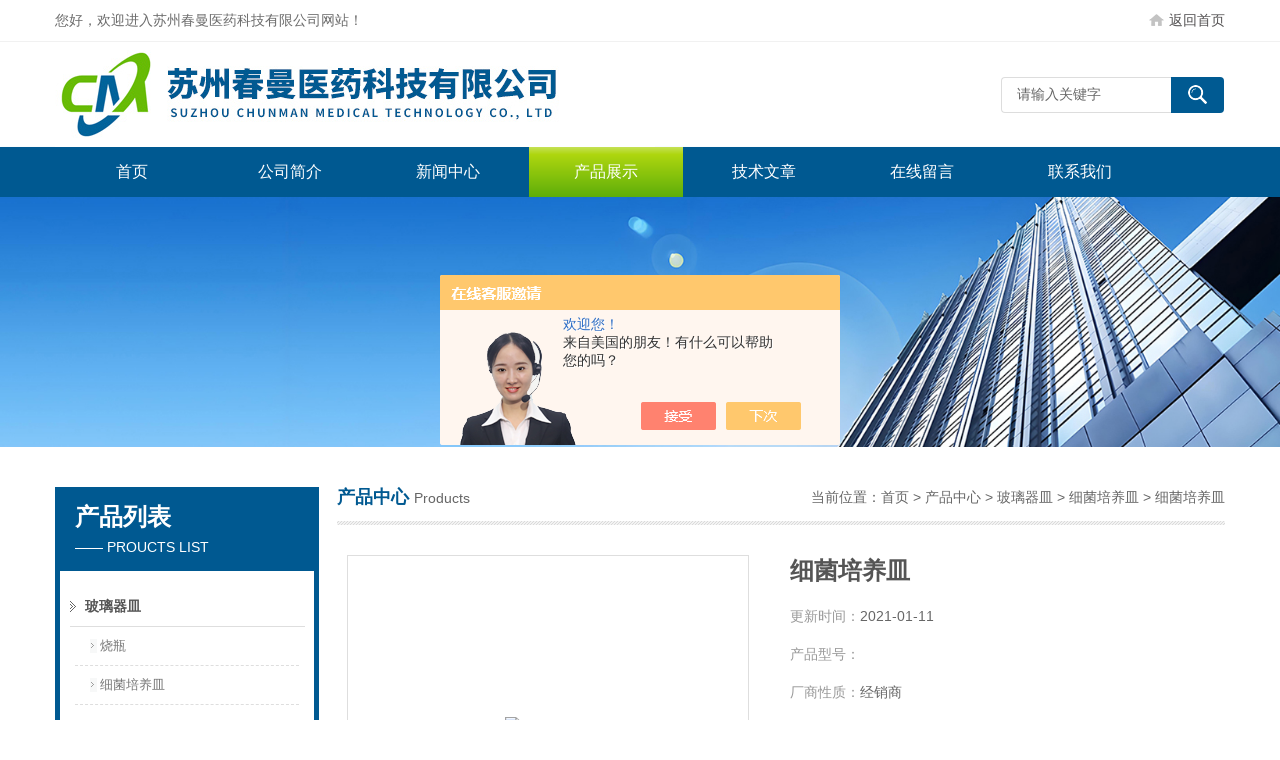

--- FILE ---
content_type: text/html; charset=utf-8
request_url: http://www.szchunman.com/Products-34835496.html
body_size: 7213
content:
<!DOCTYPE html PUBLIC "-//W3C//DTD XHTML 1.0 Transitional//EN" "http://www.w3.org/TR/xhtml1/DTD/xhtml1-transitional.dtd">
<html xmlns="http://www.w3.org/1999/xhtml">
<head>
<meta http-equiv="Content-Type" content="text/html; charset=utf-8" />
<meta http-equiv="x-ua-compatible" content="ie=edge,chrome=1">
<TITLE>细菌培养皿_玻璃器皿</TITLE>
<META NAME="Keywords" CONTENT="细菌培养皿_玻璃器皿">
<META NAME="Description" CONTENT="细菌培养皿是一款玻璃器皿，医疗级聚苯乙烯材质制成，高透明，便于实验观察。提供三种尺寸可选，壁厚均匀，光滑不易损坏。上皿3 个透气孔，便于皿内外气体交换；下皿环边设计，多皿堆叠更稳固。">
<script src="/ajax/common.ashx" type="text/javascript"></script>
<script src="/ajax/NewPersonalStyle.Classes.SendMSG,NewPersonalStyle.ashx" type="text/javascript"></script>
<script src="/js/videoback.js" type="text/javascript"></script>
<link href="/Skins/446438/css/style.css" rel="stylesheet" type="text/css" />
<script type="text/javascript" src="/Skins/446438/js/jquery.pack.js"></script>
<script type="text/javascript" src="/Skins/446438/js/jquery.SuperSlide.js"></script>
<!--导航当前状态 JS-->
<script language="javascript" type="text/javascript"> 
	var menu= '3';
</script>
<!--导航当前状态 JS END-->
<script type="application/ld+json">
{
"@context": "https://ziyuan.baidu.com/contexts/cambrian.jsonld",
"@id": "http://www.szchunman.com/Products-34835496.html",
"title": "细菌培养皿",
"pubDate": "2020-07-18T16:26:58",
"upDate": "2021-01-11T18:44:30"
    }</script>
<script type="text/javascript" src="/ajax/common.ashx"></script>
<script src="/ajax/NewPersonalStyle.Classes.SendMSG,NewPersonalStyle.ashx" type="text/javascript"></script>
<script type="text/javascript">
var viewNames = "";
var cookieArr = document.cookie.match(new RegExp("ViewNames" + "=[_0-9]*", "gi"));
if (cookieArr != null && cookieArr.length > 0) {
   var cookieVal = cookieArr[0].split("=");
    if (cookieVal[0] == "ViewNames") {
        viewNames = unescape(cookieVal[1]);
    }
}
if (viewNames == "") {
    var exp = new Date();
    exp.setTime(exp.getTime() + 7 * 24 * 60 * 60 * 1000);
    viewNames = new Date().valueOf() + "_" + Math.round(Math.random() * 1000 + 1000);
    document.cookie = "ViewNames" + "=" + escape(viewNames) + "; expires" + "=" + exp.toGMTString();
}
SendMSG.ToSaveViewLog("34835496", "ProductsInfo",viewNames, function() {});
</script>
<script language="javaScript" src="/js/JSChat.js"></script><script language="javaScript">function ChatBoxClickGXH() { DoChatBoxClickGXH('https://chat.chem17.com',449798) }</script><script>!window.jQuery && document.write('<script src="https://public.mtnets.com/Plugins/jQuery/2.2.4/jquery-2.2.4.min.js" integrity="sha384-rY/jv8mMhqDabXSo+UCggqKtdmBfd3qC2/KvyTDNQ6PcUJXaxK1tMepoQda4g5vB" crossorigin="anonymous">'+'</scr'+'ipt>');</script><script type="text/javascript" src="https://chat.chem17.com/chat/KFCenterBox/446438"></script><script type="text/javascript" src="https://chat.chem17.com/chat/KFLeftBox/446438"></script><script>
(function(){
var bp = document.createElement('script');
var curProtocol = window.location.protocol.split(':')[0];
if (curProtocol === 'https') {
bp.src = 'https://zz.bdstatic.com/linksubmit/push.js';
}
else {
bp.src = 'http://push.zhanzhang.baidu.com/push.js';
}
var s = document.getElementsByTagName("script")[0];
s.parentNode.insertBefore(bp, s);
})();
</script>
</head>
<body>
<div class="top">
  <div class="top01">
    <div class="top02">您好，欢迎进入苏州春曼医药科技有限公司网站！</div>
    <div class="top03">
     <a href="/">返回首页</a>  
    </div>
  </div>
</div>

<!--头部开始-->
<div id="top">
	    <div class="logo"><a href="/"><span>苏州春曼医药科技有限公司</span></a></div>
		<div class="top_right">
            <div id="tit">
                <div id="search">
                    <form id="form1" name="form1" method="post" onsubmit="return checkFrom(this);" action="/products.html">
                    <input name="keyword" type="text" class="ss_input"onfocus="if (value =='请输入关键字'){value =''}" onblur="if (value =='')" value="请输入关键字"  />
                    <input name="" type="submit" class="ss_an" value="" />
                    </form>
                </div>
          </div>
	  </div>
</div>
<!--头部 end-->

<!--导航开始-->
<div id="nav">
    <div class="menu">
        <ul>
            <li><a id="menuId1" href="/">首页</a></li>
            <li><a id="menuId2" href="/aboutus.html" rel="nofollow">公司简介</a></li>
            <li><a id="menuId4" href="/news.html">新闻中心</a></li>
            <li><a id="menuId3" href="/products.html">产品展示</a></li>
            <li><a id="menuId6" href="/article.html">技术文章</a></li>
            <li><a id="menuId8" href="/order.html" rel="nofollow">在线留言</a></li>
            <li><a id="menuId9" href="/contact.html" rel="nofollow">联系我们</a></li>
        </ul>
		<script language="javascript" type="text/javascript">
			try {
				document.getElementById("menuId" + menu).className = "nav_hover";
			}
			catch (e) {}
        </script>
    	<div class="clear"> </div>
    </div>
</div>
<!--导航 end-->

<script src="https://www.chem17.com/mystat.aspx?u=szchunmanyy"></script>

<div class="ny_banner"><!--banner-->

  <!--banner end--></div>

<div id="main_box"><!--三栏目-->
<div class="in_left"><!--首页目录-->
<div class="biaotib"><div class="h3">产品列表</div><p>—— PROUCTS LIST</p></div>

<div class="catalog">
 <ul>

 <li><a class="hide" href="/ParentList-2132231.html" >玻璃器皿</a>
 <div id="submenu_玻璃器皿" >
  <ul>
  
  <li><a href="/SonList-2205083.html">烧瓶</a></li>
  
  <li><a href="/SonList-2138353.html">细菌培养皿</a></li>
  
  </ul>
  </div>
 </li>  
 
 </ul>
 <div class="moreclass"><a href="/products.html" class="moreclass">查看全部产品</a></div>
</div>

<!--首页目录 end-->
<div class="biaotib"><div class="h3">相关新闻</div><p>—— NEWS</p></div>
<div class="catalog">
 <ul>
 	
 <li><a href="/News-1426038.html" title="想知道该如何使用生物指示剂那就看看本篇吧">想知道该如何使用生物指示剂那就看看本篇吧</a></li>
	
 <li><a href="/News-1420018.html" title="在制备生物指示剂时有哪些要求你知道么">在制备生物指示剂时有哪些要求你知道么</a></li>
	
 <li><a href="/News-1416407.html" title="下面让我们一起来了解一下生物指示剂的分类及应用吧">下面让我们一起来了解一下生物指示剂的分类及应用吧</a></li>
	
 <li><a href="/News-1407895.html" title="你知道实验培养箱具体有哪些分类么?">你知道实验培养箱具体有哪些分类么?</a></li>
	
 <li><a href="/News-1402142.html" title="如何储存干粉培养基你知道么？一起来了解一下吧">如何储存干粉培养基你知道么？一起来了解一下吧</a></li>


 </ul>
</div>

</div>

<div class="in_right"><!--首页产品-->
<div class="biaoti_ny"><b>产品中心</b>Products <span>当前位置：<a href="/">首页</a> > <a href="/products.html">产品中心</a> > <a href="/ParentList-2132231.html">玻璃器皿</a> > <a href="/SonList-2138353.html">细菌培养皿</a> > 细菌培养皿
          
            </span></div>   
  
       <div class="ny_main_box">
			<!--产品展示start-->
             <div class="prodetail_box">
                  <div class="prodetail_img">
				      <p><a href="http://img74.chem17.com/gxhpic_63766fd9f3/8975028d8e14767fa0ef666c4367f2630a318b17c70b7d66db29084e56d3044269d5bb2220b7814b.jpg" target="_blank"><img  src="http://img74.chem17.com/gxhpic_63766fd9f3/8975028d8e14767fa0ef666c4367f2630a318b17c70b7d66db29084e56d3044269d5bb2220b7814b.jpg" alt="细菌培养皿"/></a></p>
				  </div>
                  <div class="pro_text01">
				     <h1 class="pro_name">细菌培养皿</h1>
                     <p><b>更新时间：</b><span>2021-01-11</span><div id="clear"></div></p>
				     <p><b>产品型号：</b><span></span><div id="clear"></div></p>
                     <p><b>厂商性质：</b><span>经销商</span><div id="clear"></div></p>
                     <p><b>生产地址：</b><span></span><div id="clear"></div></p>				 
					 <p><b>产品报价：</b><span><a href="#MSGTable"><img src="/skins/446438/images/adie_14.gif" align="absmiddle" /></a></span><div id="clear"></div></p>
					 <p><span style="float:none;width:100%:"><b>产品特点：</b>细菌培养皿是一款玻璃器皿。● 医疗级聚苯乙烯材质制成，高透明，便于实验观察● 提供三种尺寸可选，壁厚均匀，光滑不易损坏</span><div id="clear"></div></p>
				  </div>
				  <div id="clear"></div>
             </div>
		     <!--产品展示start-->
	 
			 <div id="pro_xxnr_box">
                <div class="bt"><b>产品详情</b></div>
                <div class="xxbrbox"><p><strong>细菌培养皿</strong>介绍：</p><p>1、品牌：BIOLOGIX</p><p>2、货号：66-1560/66-1501/66-1515</p><p>3、材质：医疗级聚苯乙烯</p><p>4、尺寸：60x15 90x15 150x15</p><p><strong><strong>细菌培养皿</strong>特点：</strong></p><p>1、医疗级聚苯乙烯材质制成，高透明，便于实验观察。</p><p>2、提供三种尺寸可选，壁厚均匀，光滑不易损坏。</p><p>3、上皿3 个透气孔，便于皿内外气体交换；下皿环边设计，多皿堆叠更稳固。</p><p>4、66-1701可进行自动化操作。</p><p><span style="font-size:14px">参数：</span></p><table border="1" style="width:600px">    <tbody>        <tr>            <td><span style="font-size:14px">产品型号</span></td>            <td><span style="font-size:14px">尺寸(mm)</span></td>            <td><span style="font-size:14px">颜色</span></td>            <td><span style="font-size:14px">消毒</span></td>            <td><span style="font-size:14px">包装规格</span></td>        </tr>        <tr>            <td><span style="font-size:14px">66-1560</span></td>            <td><span style="font-size:14px">60x15</span></td>            <td><span style="font-size:14px">透明</span></td>            <td><span style="font-size:14px">是</span></td>            <td><span style="font-size:14px">10 个/ 袋, 50 袋/ 箱</span></td>        </tr>        <tr>            <td>            <p><span style="font-size:14px">66-1501</span></p>            </td>            <td>            <p><span style="font-size:14px">90x15</span></p>            </td>            <td><span style="font-size:14px">透明</span></td>            <td><span style="font-size:14px">是</span></td>            <td><span style="font-size:14px">10 个/ 袋, 50 袋/ 箱</span></td>        </tr>        <tr>            <td colspan="1" rowspan="1"><span style="font-size:14px">66-1701</span></td>            <td colspan="1" rowspan="1"><span style="font-size:14px">90x17</span></td>            <td colspan="1" rowspan="1"><span style="font-size:14px">透明</span></td>            <td colspan="1" rowspan="1"><span style="font-size:14px">是</span></td>            <td colspan="1" rowspan="1"><span style="font-size:14px">10 个/ 袋, 50 袋/ 箱</span></td>        </tr>        <tr>            <td><span style="font-size:14px">66-1515</span></td>            <td><span style="font-size:14px">150x15</span></td>            <td><span style="font-size:14px">透明</span></td>            <td><span style="font-size:14px">是</span></td>            <td><span style="font-size:14px">10 个/ 袋, 20 袋/ 箱</span></td>        </tr>    </tbody></table><p style="text-align:center"><img alt="" src="https://img74.chem17.com/gxhpic_63766fd9f3/bb33f2c9b6dc3b85bc2fe3879bfa886a26c36558cfd0821ff6c5a7eb0580ab579ac46ebcbd49bdfe.png" style="height:409px; width:500px" /></p><p><span style="font-size:14px">公司主要经营国内外标准物质、培养基、仪器设备、实验耗材、科研试剂、玻璃制品以及相关耗材等产品。其中国内外标准物质如：中国药典CP、美国药典USP、欧洲药典EP、英国药典BP、日本药典JP及&nbsp;LGC药物杂质标准品、TRC加拿大实验室药物标准品；微生物培养基如：&nbsp;北京三药培养基、北京奥博星培养基、北京陆桥培养基、广东环凯培养基、海博培养基、BD培养基、默克培养基等；实验耗材：离心管、离心瓶、PCR耗材、冻存管、枪头、移液管、巴氏吸管、冰盒、离心管架、枪头盒、培养皿、培养板、载玻片、盖玻片、存储盒、染色缸、染色架、滤纸、滤膜、滤器等；科研试剂:&nbsp;阿拉丁、麦克林、alfa&nbsp;，acros&nbsp;，索莱宝，百灵威，sigma、生工，TCI、赛默飞、默克等，色谱柱（安捷伦、Waters、岛津、月旭、&nbsp;赛分、大连依利特、迪马、奥泰、兰化所等品牌。</span></p></p>
              </div>  
			  
            <table width="100%"  border="0" align="center" cellpadding="0" cellspacing="0" id="MSGTable">
                <tr>
                  <td height="23" bgcolor="#EBEBEB">　如果你对<b>细菌培养皿</b>感兴趣，想了解更详细的产品信息，填写下表直接与厂家联系：</td>
                </tr>
              </table>
            <br />
            <link rel="stylesheet" type="text/css" href="/css/MessageBoard_style.css">
<script language="javascript" src="/skins/Scripts/order.js?v=20210318" type="text/javascript"></script>
<a name="order" id="order"></a>
<div class="ly_msg" id="ly_msg">
<form method="post" name="form2" id="form2">
	<h3>留言框  </h3>
	<ul>
		<li>
			<h4 class="xh">产品：</h4>
			<div class="msg_ipt1"><input class="textborder" size="30" name="Product" id="Product" value="细菌培养皿"  placeholder="请输入产品名称" /></div>
		</li>
		<li>
			<h4>您的单位：</h4>
			<div class="msg_ipt12"><input class="textborder" size="42" name="department" id="department"  placeholder="请输入您的单位名称" /></div>
		</li>
		<li>
			<h4 class="xh">您的姓名：</h4>
			<div class="msg_ipt1"><input class="textborder" size="16" name="yourname" id="yourname"  placeholder="请输入您的姓名"/></div>
		</li>
		<li>
			<h4 class="xh">联系电话：</h4>
			<div class="msg_ipt1"><input class="textborder" size="30" name="phone" id="phone"  placeholder="请输入您的联系电话"/></div>
		</li>
		<li>
			<h4>常用邮箱：</h4>
			<div class="msg_ipt12"><input class="textborder" size="30" name="email" id="email" placeholder="请输入您的常用邮箱"/></div>
		</li>
        <li>
			<h4>省份：</h4>
			<div class="msg_ipt12"><select id="selPvc" class="msg_option">
							<option value="0" selected="selected">请选择您所在的省份</option>
			 <option value="1">安徽</option> <option value="2">北京</option> <option value="3">福建</option> <option value="4">甘肃</option> <option value="5">广东</option> <option value="6">广西</option> <option value="7">贵州</option> <option value="8">海南</option> <option value="9">河北</option> <option value="10">河南</option> <option value="11">黑龙江</option> <option value="12">湖北</option> <option value="13">湖南</option> <option value="14">吉林</option> <option value="15">江苏</option> <option value="16">江西</option> <option value="17">辽宁</option> <option value="18">内蒙古</option> <option value="19">宁夏</option> <option value="20">青海</option> <option value="21">山东</option> <option value="22">山西</option> <option value="23">陕西</option> <option value="24">上海</option> <option value="25">四川</option> <option value="26">天津</option> <option value="27">新疆</option> <option value="28">西藏</option> <option value="29">云南</option> <option value="30">浙江</option> <option value="31">重庆</option> <option value="32">香港</option> <option value="33">澳门</option> <option value="34">中国台湾</option> <option value="35">国外</option>	
                             </select></div>
		</li>
		<li>
			<h4>详细地址：</h4>
			<div class="msg_ipt12"><input class="textborder" size="50" name="addr" id="addr" placeholder="请输入您的详细地址"/></div>
		</li>
		
        <li>
			<h4>补充说明：</h4>
			<div class="msg_ipt12 msg_ipt0"><textarea class="areatext" style="width:100%;" name="message" rows="8" cols="65" id="message"  placeholder="请输入您的任何要求、意见或建议"></textarea></div>
		</li>
		<li>
			<h4 class="xh">验证码：</h4>
			<div class="msg_ipt2">
            	<div class="c_yzm">
                    <input class="textborder" size="4" name="Vnum" id="Vnum"/>
                    <a href="javascript:void(0);" class="yzm_img"><img src="/Image.aspx" title="点击刷新验证码" onclick="this.src='/image.aspx?'+ Math.random();"  width="90" height="34" /></a>
                </div>
                <span>请输入计算结果（填写阿拉伯数字），如：三加四=7</span>
            </div>
		</li>
		<li>
			<h4></h4>
			<div class="msg_btn"><input type="button" onclick="return Validate();" value="提 交" name="ok"  class="msg_btn1"/><input type="reset" value="重 填" name="no" /></div>
		</li>
	</ul>	
    <input name="PvcKey" id="PvcHid" type="hidden" value="" />
</form>
</div>

			 
			 <div class="fenpian">
                <div class="l">上一篇：<a href="/Products-34834516.html">接种环/针</a></div>
                <div class="l">下一篇：<a href="/Products-34835643.html">细胞推刮器</a></div>
             </div>
			 
			 <div id="clear"	></div>	
		  </div>	
		  
			<div id="clear"	></div>	
	    </div>

</div>
</div>
<div id="foot_box" class="ny_foot_box">
    <div class="foot_z"> 
    	<div class="foot_logo"><img src="/Skins/446438/images/foot_logo.png" /></div>
        <div class="foot_wenzi">
        	<ul class="foot_nav">
                <li><a href="/" rel-"nofollow">网站首页</a></li>
                <li><a href="/products.html">产品展示</a></li>
                <li><a href="/news.html">新闻中心</a></li>
                <li><a href="/article.html">技术文章</a></li>
                <li><a href="/order.html" rel="nofollow">在线留言</a></li>
                <li><a href="/contact.html" rel="nofollow">联系我们</a></li>
                <li><a href="/aboutus.html" rel="nofollow">关于我们</a></li>
            </ul>
			<p>苏州春曼医药科技有限公司</p>
            <p>总流量：<b>76421</b>&nbsp;&nbsp;<A href="https://www.chem17.com/login" target="_blank" rel="nofollow">管理登陆</A>&nbsp;&nbsp;技术支持：<a href="https://www.chem17.com" target="_blank" rel="nofollow">化工仪器网</a>&nbsp;&nbsp;<A href="/sitemap.xml" target="_blank">GoogleSitemap</A></p>
        </div>
        <div class="foot_weixin"><img src="/Skins/446438/images/qq_code.jpg"></div>
    </div>
    <div class="foot_bq">版权所有 &copy; 2026 苏州春曼医药科技有限公司 &nbsp;ICP备案号:<a href="http://beian.miit.gov.cn" target="_blank" rel="nofollow">苏ICP备20041960号-1</a> </div>
</div>

<div id="gxhxwtmobile" style="display:none;">18151108226</div>
<div class="qq_style01" id="kfFloatqq" style="display:none;">
	<div class="qq_style_l"></div>
    <div class="qq_style_r">
    	<div class="qq_r_up">
    		<div class="qq_r_tlt">QQ在线客服</div>
            <ul class="qq_list">
            	<li><a href="http://wpa.qq.com/msgrd?v=3&uin=1964869642&site=qq&menu=yes" target="_blank">客服在线</a></li>
            </ul>
        </div>
        <div class="qq_r_down">
        	<div class="tel_r_tlt">电话咨询</div>
            <ul class="tel_list">
                <li>18151108226</li>
            </ul>
        </div>
        <!--<div class="qq_code">
        	<img src="/skins/446438/images/qq_code.jpg" />
            <p>扫一扫，关注我们</p>
        </div>-->
    </div>
</div>

<script type="text/javascript" src="/Skins/446438/js/qq.js"></script>
<script type="text/javascript" src="/Skins/446438/js/pt_js.js"></script>



 <script type='text/javascript' src='/js/VideoIfrmeReload.js?v=001'></script>
  
</html>
</body>